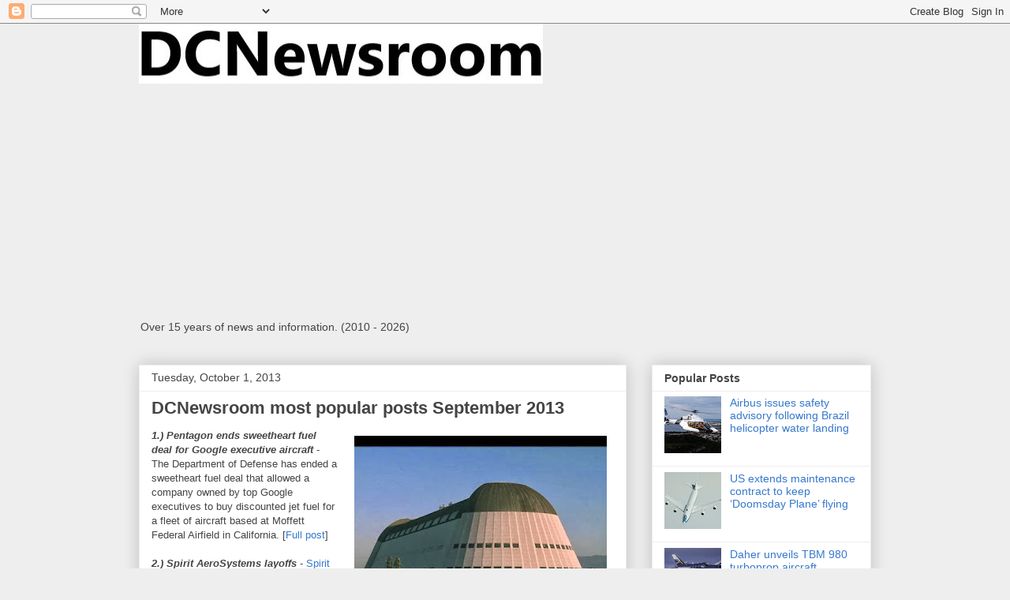

--- FILE ---
content_type: text/html; charset=utf-8
request_url: https://www.google.com/recaptcha/api2/aframe
body_size: 267
content:
<!DOCTYPE HTML><html><head><meta http-equiv="content-type" content="text/html; charset=UTF-8"></head><body><script nonce="FpgepGltAUn5z7aBBjMPIQ">/** Anti-fraud and anti-abuse applications only. See google.com/recaptcha */ try{var clients={'sodar':'https://pagead2.googlesyndication.com/pagead/sodar?'};window.addEventListener("message",function(a){try{if(a.source===window.parent){var b=JSON.parse(a.data);var c=clients[b['id']];if(c){var d=document.createElement('img');d.src=c+b['params']+'&rc='+(localStorage.getItem("rc::a")?sessionStorage.getItem("rc::b"):"");window.document.body.appendChild(d);sessionStorage.setItem("rc::e",parseInt(sessionStorage.getItem("rc::e")||0)+1);localStorage.setItem("rc::h",'1768708810084');}}}catch(b){}});window.parent.postMessage("_grecaptcha_ready", "*");}catch(b){}</script></body></html>